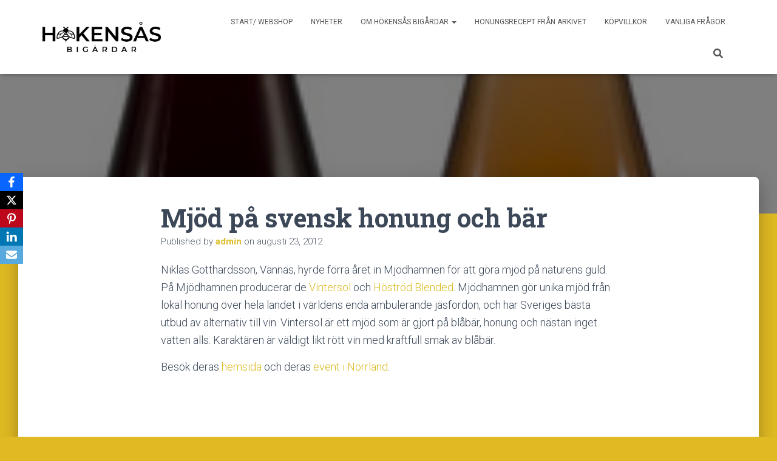

--- FILE ---
content_type: text/html; charset=UTF-8
request_url: https://hokensasbigardar.se/2012/08/23/mjod-pa-svensk-honung-och-bar/
body_size: 17519
content:
<!DOCTYPE html>
<html lang="sv-SE">

<head>
	<meta charset='UTF-8'>
	<meta name="viewport" content="width=device-width, initial-scale=1">
	<link rel="profile" href="https://gmpg.org/xfn/11">
		<meta name='robots' content='index, follow, max-image-preview:large, max-snippet:-1, max-video-preview:-1' />
	<style>img:is([sizes="auto" i], [sizes^="auto," i]) { contain-intrinsic-size: 3000px 1500px }</style>
	
	<!-- This site is optimized with the Yoast SEO plugin v25.8 - https://yoast.com/wordpress/plugins/seo/ -->
	<title>Mjöd på svensk honung och bär - Hökensås Bigårdar</title>
	<link rel="canonical" href="https://hokensasbigardar.se/2012/08/23/mjod-pa-svensk-honung-och-bar/" />
	<meta property="og:locale" content="sv_SE" />
	<meta property="og:type" content="article" />
	<meta property="og:title" content="Mjöd på svensk honung och bär - Hökensås Bigårdar" />
	<meta property="og:description" content="Niklas Gotthardsson, Vännäs, hyrde förra året in Mjödhamnen för att göra mjöd på naturens guld. På Mjödhamnen producerar de Vintersol och Höströd Blended. Mjödhamnen gör unika mjöd från lokal honung över hela landet i världens Läs mer" />
	<meta property="og:url" content="https://hokensasbigardar.se/2012/08/23/mjod-pa-svensk-honung-och-bar/" />
	<meta property="og:site_name" content="Hökensås Bigårdar" />
	<meta property="article:published_time" content="2012-08-23T09:30:50+00:00" />
	<meta property="og:image" content="https://hokensasbigardar.se/wp-content/uploads/vinthosrodl.jpg" />
	<meta property="og:image:width" content="210" />
	<meta property="og:image:height" content="341" />
	<meta property="og:image:type" content="image/jpeg" />
	<meta name="author" content="admin" />
	<meta name="twitter:card" content="summary_large_image" />
	<meta name="twitter:label1" content="Skriven av" />
	<meta name="twitter:data1" content="admin" />
	<meta name="twitter:label2" content="Beräknad lästid" />
	<meta name="twitter:data2" content="1 minut" />
	<script type="application/ld+json" class="yoast-schema-graph">{"@context":"https://schema.org","@graph":[{"@type":"Article","@id":"https://hokensasbigardar.se/2012/08/23/mjod-pa-svensk-honung-och-bar/#article","isPartOf":{"@id":"https://hokensasbigardar.se/2012/08/23/mjod-pa-svensk-honung-och-bar/"},"author":{"name":"admin","@id":"https://hokensasbigardar.se/#/schema/person/680f0163dd60657c16fd767c7b3ff7f2"},"headline":"Mjöd på svensk honung och bär","datePublished":"2012-08-23T09:30:50+00:00","mainEntityOfPage":{"@id":"https://hokensasbigardar.se/2012/08/23/mjod-pa-svensk-honung-och-bar/"},"wordCount":118,"publisher":{"@id":"https://hokensasbigardar.se/#organization"},"image":{"@id":"https://hokensasbigardar.se/2012/08/23/mjod-pa-svensk-honung-och-bar/#primaryimage"},"thumbnailUrl":"https://hokensasbigardar.se/wp-content/uploads/vinthosrodl.jpg","keywords":["biodlare","Blogg om honung","dryck","mjödhamnen","mjödtillverkning"],"articleSection":["Honung"],"inLanguage":"sv-SE"},{"@type":"WebPage","@id":"https://hokensasbigardar.se/2012/08/23/mjod-pa-svensk-honung-och-bar/","url":"https://hokensasbigardar.se/2012/08/23/mjod-pa-svensk-honung-och-bar/","name":"Mjöd på svensk honung och bär - Hökensås Bigårdar","isPartOf":{"@id":"https://hokensasbigardar.se/#website"},"primaryImageOfPage":{"@id":"https://hokensasbigardar.se/2012/08/23/mjod-pa-svensk-honung-och-bar/#primaryimage"},"image":{"@id":"https://hokensasbigardar.se/2012/08/23/mjod-pa-svensk-honung-och-bar/#primaryimage"},"thumbnailUrl":"https://hokensasbigardar.se/wp-content/uploads/vinthosrodl.jpg","datePublished":"2012-08-23T09:30:50+00:00","breadcrumb":{"@id":"https://hokensasbigardar.se/2012/08/23/mjod-pa-svensk-honung-och-bar/#breadcrumb"},"inLanguage":"sv-SE","potentialAction":[{"@type":"ReadAction","target":["https://hokensasbigardar.se/2012/08/23/mjod-pa-svensk-honung-och-bar/"]}]},{"@type":"ImageObject","inLanguage":"sv-SE","@id":"https://hokensasbigardar.se/2012/08/23/mjod-pa-svensk-honung-och-bar/#primaryimage","url":"https://hokensasbigardar.se/wp-content/uploads/vinthosrodl.jpg","contentUrl":"https://hokensasbigardar.se/wp-content/uploads/vinthosrodl.jpg","width":210,"height":341},{"@type":"BreadcrumbList","@id":"https://hokensasbigardar.se/2012/08/23/mjod-pa-svensk-honung-och-bar/#breadcrumb","itemListElement":[{"@type":"ListItem","position":1,"name":"Hem","item":"https://hokensasbigardar.se/"},{"@type":"ListItem","position":2,"name":"Nyheter","item":"https://hokensasbigardar.se/nyheter/"},{"@type":"ListItem","position":3,"name":"Mjöd på svensk honung och bär"}]},{"@type":"WebSite","@id":"https://hokensasbigardar.se/#website","url":"https://hokensasbigardar.se/","name":"Hökensås Bigårdar","description":"Köp svensk honung","publisher":{"@id":"https://hokensasbigardar.se/#organization"},"potentialAction":[{"@type":"SearchAction","target":{"@type":"EntryPoint","urlTemplate":"https://hokensasbigardar.se/?s={search_term_string}"},"query-input":{"@type":"PropertyValueSpecification","valueRequired":true,"valueName":"search_term_string"}}],"inLanguage":"sv-SE"},{"@type":"Organization","@id":"https://hokensasbigardar.se/#organization","name":"Hökensås Bigårdar","url":"https://hokensasbigardar.se/","logo":{"@type":"ImageObject","inLanguage":"sv-SE","@id":"https://hokensasbigardar.se/#/schema/logo/image/","url":"https://hokensasbigardar.se/wp-content/uploads/cropped-lindafors.png","contentUrl":"https://hokensasbigardar.se/wp-content/uploads/cropped-lindafors.png","width":2235,"height":572,"caption":"Hökensås Bigårdar"},"image":{"@id":"https://hokensasbigardar.se/#/schema/logo/image/"}},{"@type":"Person","@id":"https://hokensasbigardar.se/#/schema/person/680f0163dd60657c16fd767c7b3ff7f2","name":"admin","description":"Hökesås Bigårdar är ett lokalt företag som producerar honung från Tidaholms kommun.","sameAs":["https://www.hokensasbigardar.se"],"url":"https://hokensasbigardar.se/author/admin/"}]}</script>
	<!-- / Yoast SEO plugin. -->


<link rel='dns-prefetch' href='//www.googletagmanager.com' />
<link rel='dns-prefetch' href='//fonts.googleapis.com' />
<link rel="alternate" type="application/rss+xml" title="Hökensås Bigårdar &raquo; Webbflöde" href="https://hokensasbigardar.se/feed/" />
<link rel="alternate" type="application/rss+xml" title="Hökensås Bigårdar &raquo; Kommentarsflöde" href="https://hokensasbigardar.se/comments/feed/" />
<script type="text/javascript">
/* <![CDATA[ */
window._wpemojiSettings = {"baseUrl":"https:\/\/s.w.org\/images\/core\/emoji\/16.0.1\/72x72\/","ext":".png","svgUrl":"https:\/\/s.w.org\/images\/core\/emoji\/16.0.1\/svg\/","svgExt":".svg","source":{"concatemoji":"https:\/\/hokensasbigardar.se\/wp-includes\/js\/wp-emoji-release.min.js?ver=6.8.3"}};
/*! This file is auto-generated */
!function(s,n){var o,i,e;function c(e){try{var t={supportTests:e,timestamp:(new Date).valueOf()};sessionStorage.setItem(o,JSON.stringify(t))}catch(e){}}function p(e,t,n){e.clearRect(0,0,e.canvas.width,e.canvas.height),e.fillText(t,0,0);var t=new Uint32Array(e.getImageData(0,0,e.canvas.width,e.canvas.height).data),a=(e.clearRect(0,0,e.canvas.width,e.canvas.height),e.fillText(n,0,0),new Uint32Array(e.getImageData(0,0,e.canvas.width,e.canvas.height).data));return t.every(function(e,t){return e===a[t]})}function u(e,t){e.clearRect(0,0,e.canvas.width,e.canvas.height),e.fillText(t,0,0);for(var n=e.getImageData(16,16,1,1),a=0;a<n.data.length;a++)if(0!==n.data[a])return!1;return!0}function f(e,t,n,a){switch(t){case"flag":return n(e,"\ud83c\udff3\ufe0f\u200d\u26a7\ufe0f","\ud83c\udff3\ufe0f\u200b\u26a7\ufe0f")?!1:!n(e,"\ud83c\udde8\ud83c\uddf6","\ud83c\udde8\u200b\ud83c\uddf6")&&!n(e,"\ud83c\udff4\udb40\udc67\udb40\udc62\udb40\udc65\udb40\udc6e\udb40\udc67\udb40\udc7f","\ud83c\udff4\u200b\udb40\udc67\u200b\udb40\udc62\u200b\udb40\udc65\u200b\udb40\udc6e\u200b\udb40\udc67\u200b\udb40\udc7f");case"emoji":return!a(e,"\ud83e\udedf")}return!1}function g(e,t,n,a){var r="undefined"!=typeof WorkerGlobalScope&&self instanceof WorkerGlobalScope?new OffscreenCanvas(300,150):s.createElement("canvas"),o=r.getContext("2d",{willReadFrequently:!0}),i=(o.textBaseline="top",o.font="600 32px Arial",{});return e.forEach(function(e){i[e]=t(o,e,n,a)}),i}function t(e){var t=s.createElement("script");t.src=e,t.defer=!0,s.head.appendChild(t)}"undefined"!=typeof Promise&&(o="wpEmojiSettingsSupports",i=["flag","emoji"],n.supports={everything:!0,everythingExceptFlag:!0},e=new Promise(function(e){s.addEventListener("DOMContentLoaded",e,{once:!0})}),new Promise(function(t){var n=function(){try{var e=JSON.parse(sessionStorage.getItem(o));if("object"==typeof e&&"number"==typeof e.timestamp&&(new Date).valueOf()<e.timestamp+604800&&"object"==typeof e.supportTests)return e.supportTests}catch(e){}return null}();if(!n){if("undefined"!=typeof Worker&&"undefined"!=typeof OffscreenCanvas&&"undefined"!=typeof URL&&URL.createObjectURL&&"undefined"!=typeof Blob)try{var e="postMessage("+g.toString()+"("+[JSON.stringify(i),f.toString(),p.toString(),u.toString()].join(",")+"));",a=new Blob([e],{type:"text/javascript"}),r=new Worker(URL.createObjectURL(a),{name:"wpTestEmojiSupports"});return void(r.onmessage=function(e){c(n=e.data),r.terminate(),t(n)})}catch(e){}c(n=g(i,f,p,u))}t(n)}).then(function(e){for(var t in e)n.supports[t]=e[t],n.supports.everything=n.supports.everything&&n.supports[t],"flag"!==t&&(n.supports.everythingExceptFlag=n.supports.everythingExceptFlag&&n.supports[t]);n.supports.everythingExceptFlag=n.supports.everythingExceptFlag&&!n.supports.flag,n.DOMReady=!1,n.readyCallback=function(){n.DOMReady=!0}}).then(function(){return e}).then(function(){var e;n.supports.everything||(n.readyCallback(),(e=n.source||{}).concatemoji?t(e.concatemoji):e.wpemoji&&e.twemoji&&(t(e.twemoji),t(e.wpemoji)))}))}((window,document),window._wpemojiSettings);
/* ]]> */
</script>
<style id='wp-emoji-styles-inline-css' type='text/css'>

	img.wp-smiley, img.emoji {
		display: inline !important;
		border: none !important;
		box-shadow: none !important;
		height: 1em !important;
		width: 1em !important;
		margin: 0 0.07em !important;
		vertical-align: -0.1em !important;
		background: none !important;
		padding: 0 !important;
	}
</style>
<link rel='stylesheet' id='wp-block-library-css' href='https://hokensasbigardar.se/wp-includes/css/dist/block-library/style.min.css?ver=6.8.3' type='text/css' media='all' />
<style id='classic-theme-styles-inline-css' type='text/css'>
/*! This file is auto-generated */
.wp-block-button__link{color:#fff;background-color:#32373c;border-radius:9999px;box-shadow:none;text-decoration:none;padding:calc(.667em + 2px) calc(1.333em + 2px);font-size:1.125em}.wp-block-file__button{background:#32373c;color:#fff;text-decoration:none}
</style>
<style id='global-styles-inline-css' type='text/css'>
:root{--wp--preset--aspect-ratio--square: 1;--wp--preset--aspect-ratio--4-3: 4/3;--wp--preset--aspect-ratio--3-4: 3/4;--wp--preset--aspect-ratio--3-2: 3/2;--wp--preset--aspect-ratio--2-3: 2/3;--wp--preset--aspect-ratio--16-9: 16/9;--wp--preset--aspect-ratio--9-16: 9/16;--wp--preset--color--black: #000000;--wp--preset--color--cyan-bluish-gray: #abb8c3;--wp--preset--color--white: #ffffff;--wp--preset--color--pale-pink: #f78da7;--wp--preset--color--vivid-red: #cf2e2e;--wp--preset--color--luminous-vivid-orange: #ff6900;--wp--preset--color--luminous-vivid-amber: #fcb900;--wp--preset--color--light-green-cyan: #7bdcb5;--wp--preset--color--vivid-green-cyan: #00d084;--wp--preset--color--pale-cyan-blue: #8ed1fc;--wp--preset--color--vivid-cyan-blue: #0693e3;--wp--preset--color--vivid-purple: #9b51e0;--wp--preset--color--accent: #dbb81c;--wp--preset--color--background-color: #e0ba23;--wp--preset--color--header-gradient: #ededaf;--wp--preset--gradient--vivid-cyan-blue-to-vivid-purple: linear-gradient(135deg,rgba(6,147,227,1) 0%,rgb(155,81,224) 100%);--wp--preset--gradient--light-green-cyan-to-vivid-green-cyan: linear-gradient(135deg,rgb(122,220,180) 0%,rgb(0,208,130) 100%);--wp--preset--gradient--luminous-vivid-amber-to-luminous-vivid-orange: linear-gradient(135deg,rgba(252,185,0,1) 0%,rgba(255,105,0,1) 100%);--wp--preset--gradient--luminous-vivid-orange-to-vivid-red: linear-gradient(135deg,rgba(255,105,0,1) 0%,rgb(207,46,46) 100%);--wp--preset--gradient--very-light-gray-to-cyan-bluish-gray: linear-gradient(135deg,rgb(238,238,238) 0%,rgb(169,184,195) 100%);--wp--preset--gradient--cool-to-warm-spectrum: linear-gradient(135deg,rgb(74,234,220) 0%,rgb(151,120,209) 20%,rgb(207,42,186) 40%,rgb(238,44,130) 60%,rgb(251,105,98) 80%,rgb(254,248,76) 100%);--wp--preset--gradient--blush-light-purple: linear-gradient(135deg,rgb(255,206,236) 0%,rgb(152,150,240) 100%);--wp--preset--gradient--blush-bordeaux: linear-gradient(135deg,rgb(254,205,165) 0%,rgb(254,45,45) 50%,rgb(107,0,62) 100%);--wp--preset--gradient--luminous-dusk: linear-gradient(135deg,rgb(255,203,112) 0%,rgb(199,81,192) 50%,rgb(65,88,208) 100%);--wp--preset--gradient--pale-ocean: linear-gradient(135deg,rgb(255,245,203) 0%,rgb(182,227,212) 50%,rgb(51,167,181) 100%);--wp--preset--gradient--electric-grass: linear-gradient(135deg,rgb(202,248,128) 0%,rgb(113,206,126) 100%);--wp--preset--gradient--midnight: linear-gradient(135deg,rgb(2,3,129) 0%,rgb(40,116,252) 100%);--wp--preset--font-size--small: 13px;--wp--preset--font-size--medium: 20px;--wp--preset--font-size--large: 36px;--wp--preset--font-size--x-large: 42px;--wp--preset--spacing--20: 0.44rem;--wp--preset--spacing--30: 0.67rem;--wp--preset--spacing--40: 1rem;--wp--preset--spacing--50: 1.5rem;--wp--preset--spacing--60: 2.25rem;--wp--preset--spacing--70: 3.38rem;--wp--preset--spacing--80: 5.06rem;--wp--preset--shadow--natural: 6px 6px 9px rgba(0, 0, 0, 0.2);--wp--preset--shadow--deep: 12px 12px 50px rgba(0, 0, 0, 0.4);--wp--preset--shadow--sharp: 6px 6px 0px rgba(0, 0, 0, 0.2);--wp--preset--shadow--outlined: 6px 6px 0px -3px rgba(255, 255, 255, 1), 6px 6px rgba(0, 0, 0, 1);--wp--preset--shadow--crisp: 6px 6px 0px rgba(0, 0, 0, 1);}:root :where(.is-layout-flow) > :first-child{margin-block-start: 0;}:root :where(.is-layout-flow) > :last-child{margin-block-end: 0;}:root :where(.is-layout-flow) > *{margin-block-start: 24px;margin-block-end: 0;}:root :where(.is-layout-constrained) > :first-child{margin-block-start: 0;}:root :where(.is-layout-constrained) > :last-child{margin-block-end: 0;}:root :where(.is-layout-constrained) > *{margin-block-start: 24px;margin-block-end: 0;}:root :where(.is-layout-flex){gap: 24px;}:root :where(.is-layout-grid){gap: 24px;}body .is-layout-flex{display: flex;}.is-layout-flex{flex-wrap: wrap;align-items: center;}.is-layout-flex > :is(*, div){margin: 0;}body .is-layout-grid{display: grid;}.is-layout-grid > :is(*, div){margin: 0;}.has-black-color{color: var(--wp--preset--color--black) !important;}.has-cyan-bluish-gray-color{color: var(--wp--preset--color--cyan-bluish-gray) !important;}.has-white-color{color: var(--wp--preset--color--white) !important;}.has-pale-pink-color{color: var(--wp--preset--color--pale-pink) !important;}.has-vivid-red-color{color: var(--wp--preset--color--vivid-red) !important;}.has-luminous-vivid-orange-color{color: var(--wp--preset--color--luminous-vivid-orange) !important;}.has-luminous-vivid-amber-color{color: var(--wp--preset--color--luminous-vivid-amber) !important;}.has-light-green-cyan-color{color: var(--wp--preset--color--light-green-cyan) !important;}.has-vivid-green-cyan-color{color: var(--wp--preset--color--vivid-green-cyan) !important;}.has-pale-cyan-blue-color{color: var(--wp--preset--color--pale-cyan-blue) !important;}.has-vivid-cyan-blue-color{color: var(--wp--preset--color--vivid-cyan-blue) !important;}.has-vivid-purple-color{color: var(--wp--preset--color--vivid-purple) !important;}.has-accent-color{color: var(--wp--preset--color--accent) !important;}.has-background-color-color{color: var(--wp--preset--color--background-color) !important;}.has-header-gradient-color{color: var(--wp--preset--color--header-gradient) !important;}.has-black-background-color{background-color: var(--wp--preset--color--black) !important;}.has-cyan-bluish-gray-background-color{background-color: var(--wp--preset--color--cyan-bluish-gray) !important;}.has-white-background-color{background-color: var(--wp--preset--color--white) !important;}.has-pale-pink-background-color{background-color: var(--wp--preset--color--pale-pink) !important;}.has-vivid-red-background-color{background-color: var(--wp--preset--color--vivid-red) !important;}.has-luminous-vivid-orange-background-color{background-color: var(--wp--preset--color--luminous-vivid-orange) !important;}.has-luminous-vivid-amber-background-color{background-color: var(--wp--preset--color--luminous-vivid-amber) !important;}.has-light-green-cyan-background-color{background-color: var(--wp--preset--color--light-green-cyan) !important;}.has-vivid-green-cyan-background-color{background-color: var(--wp--preset--color--vivid-green-cyan) !important;}.has-pale-cyan-blue-background-color{background-color: var(--wp--preset--color--pale-cyan-blue) !important;}.has-vivid-cyan-blue-background-color{background-color: var(--wp--preset--color--vivid-cyan-blue) !important;}.has-vivid-purple-background-color{background-color: var(--wp--preset--color--vivid-purple) !important;}.has-accent-background-color{background-color: var(--wp--preset--color--accent) !important;}.has-background-color-background-color{background-color: var(--wp--preset--color--background-color) !important;}.has-header-gradient-background-color{background-color: var(--wp--preset--color--header-gradient) !important;}.has-black-border-color{border-color: var(--wp--preset--color--black) !important;}.has-cyan-bluish-gray-border-color{border-color: var(--wp--preset--color--cyan-bluish-gray) !important;}.has-white-border-color{border-color: var(--wp--preset--color--white) !important;}.has-pale-pink-border-color{border-color: var(--wp--preset--color--pale-pink) !important;}.has-vivid-red-border-color{border-color: var(--wp--preset--color--vivid-red) !important;}.has-luminous-vivid-orange-border-color{border-color: var(--wp--preset--color--luminous-vivid-orange) !important;}.has-luminous-vivid-amber-border-color{border-color: var(--wp--preset--color--luminous-vivid-amber) !important;}.has-light-green-cyan-border-color{border-color: var(--wp--preset--color--light-green-cyan) !important;}.has-vivid-green-cyan-border-color{border-color: var(--wp--preset--color--vivid-green-cyan) !important;}.has-pale-cyan-blue-border-color{border-color: var(--wp--preset--color--pale-cyan-blue) !important;}.has-vivid-cyan-blue-border-color{border-color: var(--wp--preset--color--vivid-cyan-blue) !important;}.has-vivid-purple-border-color{border-color: var(--wp--preset--color--vivid-purple) !important;}.has-accent-border-color{border-color: var(--wp--preset--color--accent) !important;}.has-background-color-border-color{border-color: var(--wp--preset--color--background-color) !important;}.has-header-gradient-border-color{border-color: var(--wp--preset--color--header-gradient) !important;}.has-vivid-cyan-blue-to-vivid-purple-gradient-background{background: var(--wp--preset--gradient--vivid-cyan-blue-to-vivid-purple) !important;}.has-light-green-cyan-to-vivid-green-cyan-gradient-background{background: var(--wp--preset--gradient--light-green-cyan-to-vivid-green-cyan) !important;}.has-luminous-vivid-amber-to-luminous-vivid-orange-gradient-background{background: var(--wp--preset--gradient--luminous-vivid-amber-to-luminous-vivid-orange) !important;}.has-luminous-vivid-orange-to-vivid-red-gradient-background{background: var(--wp--preset--gradient--luminous-vivid-orange-to-vivid-red) !important;}.has-very-light-gray-to-cyan-bluish-gray-gradient-background{background: var(--wp--preset--gradient--very-light-gray-to-cyan-bluish-gray) !important;}.has-cool-to-warm-spectrum-gradient-background{background: var(--wp--preset--gradient--cool-to-warm-spectrum) !important;}.has-blush-light-purple-gradient-background{background: var(--wp--preset--gradient--blush-light-purple) !important;}.has-blush-bordeaux-gradient-background{background: var(--wp--preset--gradient--blush-bordeaux) !important;}.has-luminous-dusk-gradient-background{background: var(--wp--preset--gradient--luminous-dusk) !important;}.has-pale-ocean-gradient-background{background: var(--wp--preset--gradient--pale-ocean) !important;}.has-electric-grass-gradient-background{background: var(--wp--preset--gradient--electric-grass) !important;}.has-midnight-gradient-background{background: var(--wp--preset--gradient--midnight) !important;}.has-small-font-size{font-size: var(--wp--preset--font-size--small) !important;}.has-medium-font-size{font-size: var(--wp--preset--font-size--medium) !important;}.has-large-font-size{font-size: var(--wp--preset--font-size--large) !important;}.has-x-large-font-size{font-size: var(--wp--preset--font-size--x-large) !important;}
:root :where(.wp-block-pullquote){font-size: 1.5em;line-height: 1.6;}
</style>
<link rel='stylesheet' id='hestia-clients-bar-css' href='https://hokensasbigardar.se/wp-content/plugins/themeisle-companion/obfx_modules/companion-legacy/assets/css/hestia/clients-bar.css?ver=6.8.3' type='text/css' media='all' />
<link rel='stylesheet' id='obfx-module-pub-css-social-delningsmodul-0-css' href='https://hokensasbigardar.se/wp-content/plugins/themeisle-companion/obfx_modules/social-sharing/css/public.css?ver=3.0.1' type='text/css' media='all' />
<link rel='stylesheet' id='woocommerce-layout-css' href='https://hokensasbigardar.se/wp-content/plugins/woocommerce/assets/css/woocommerce-layout.css?ver=10.1.2' type='text/css' media='all' />
<link rel='stylesheet' id='woocommerce-smallscreen-css' href='https://hokensasbigardar.se/wp-content/plugins/woocommerce/assets/css/woocommerce-smallscreen.css?ver=10.1.2' type='text/css' media='only screen and (max-width: 768px)' />
<link rel='stylesheet' id='woocommerce-general-css' href='https://hokensasbigardar.se/wp-content/plugins/woocommerce/assets/css/woocommerce.css?ver=10.1.2' type='text/css' media='all' />
<style id='woocommerce-inline-inline-css' type='text/css'>
.woocommerce form .form-row .required { visibility: visible; }
</style>
<link rel='stylesheet' id='brands-styles-css' href='https://hokensasbigardar.se/wp-content/plugins/woocommerce/assets/css/brands.css?ver=10.1.2' type='text/css' media='all' />
<link rel='stylesheet' id='bootstrap-css' href='https://hokensasbigardar.se/wp-content/themes/hestia/assets/bootstrap/css/bootstrap.min.css?ver=1.0.2' type='text/css' media='all' />
<link rel='stylesheet' id='hestia-font-sizes-css' href='https://hokensasbigardar.se/wp-content/themes/hestia/assets/css/font-sizes.min.css?ver=3.3.2' type='text/css' media='all' />
<link rel='stylesheet' id='hestia_style-css' href='https://hokensasbigardar.se/wp-content/themes/hestia/style.min.css?ver=3.3.2' type='text/css' media='all' />
<style id='hestia_style-inline-css' type='text/css'>
.hestia-top-bar,.hestia-top-bar .widget.widget_shopping_cart .cart_list{background-color:#363537}.hestia-top-bar .widget .label-floating input[type=search]:-webkit-autofill{-webkit-box-shadow:inset 0 0 0 9999px #363537}.hestia-top-bar,.hestia-top-bar .widget .label-floating input[type=search],.hestia-top-bar .widget.widget_search form.form-group:before,.hestia-top-bar .widget.widget_product_search form.form-group:before,.hestia-top-bar .widget.widget_shopping_cart:before{color:#fff}.hestia-top-bar .widget .label-floating input[type=search]{-webkit-text-fill-color:#fff !important}.hestia-top-bar div.widget.widget_shopping_cart:before,.hestia-top-bar .widget.widget_product_search form.form-group:before,.hestia-top-bar .widget.widget_search form.form-group:before{background-color:#fff}.hestia-top-bar a,.hestia-top-bar .top-bar-nav li a{color:#fff}.hestia-top-bar ul li a[href*="mailto:"]:before,.hestia-top-bar ul li a[href*="tel:"]:before{background-color:#fff}.hestia-top-bar a:hover,.hestia-top-bar .top-bar-nav li a:hover{color:#eee}.hestia-top-bar ul li:hover a[href*="mailto:"]:before,.hestia-top-bar ul li:hover a[href*="tel:"]:before{background-color:#eee}
footer.footer.footer-black{background:#323437}footer.footer.footer-black.footer-big{color:#fff}footer.footer.footer-black a{color:#fff}footer.footer.footer-black hr{border-color:#5e5e5e}.footer-big p,.widget,.widget code,.widget pre{color:#5e5e5e}
:root{--hestia-primary-color:#dbb81c}a,.navbar .dropdown-menu li:hover>a,.navbar .dropdown-menu li:focus>a,.navbar .dropdown-menu li:active>a,.navbar .navbar-nav>li .dropdown-menu li:hover>a,body:not(.home) .navbar-default .navbar-nav>.active:not(.btn)>a,body:not(.home) .navbar-default .navbar-nav>.active:not(.btn)>a:hover,body:not(.home) .navbar-default .navbar-nav>.active:not(.btn)>a:focus,a:hover,.card-blog a.moretag:hover,.card-blog a.more-link:hover,.widget a:hover,.has-text-color.has-accent-color,p.has-text-color a{color:#dbb81c}.svg-text-color{fill:#dbb81c}.pagination span.current,.pagination span.current:focus,.pagination span.current:hover{border-color:#dbb81c}button,button:hover,.woocommerce .track_order button[type="submit"],.woocommerce .track_order button[type="submit"]:hover,div.wpforms-container .wpforms-form button[type=submit].wpforms-submit,div.wpforms-container .wpforms-form button[type=submit].wpforms-submit:hover,input[type="button"],input[type="button"]:hover,input[type="submit"],input[type="submit"]:hover,input#searchsubmit,.pagination span.current,.pagination span.current:focus,.pagination span.current:hover,.btn.btn-primary,.btn.btn-primary:link,.btn.btn-primary:hover,.btn.btn-primary:focus,.btn.btn-primary:active,.btn.btn-primary.active,.btn.btn-primary.active:focus,.btn.btn-primary.active:hover,.btn.btn-primary:active:hover,.btn.btn-primary:active:focus,.btn.btn-primary:active:hover,.hestia-sidebar-open.btn.btn-rose,.hestia-sidebar-close.btn.btn-rose,.hestia-sidebar-open.btn.btn-rose:hover,.hestia-sidebar-close.btn.btn-rose:hover,.hestia-sidebar-open.btn.btn-rose:focus,.hestia-sidebar-close.btn.btn-rose:focus,.label.label-primary,.hestia-work .portfolio-item:nth-child(6n+1) .label,.nav-cart .nav-cart-content .widget .buttons .button,.has-accent-background-color[class*="has-background"]{background-color:#dbb81c}@media(max-width:768px){.navbar-default .navbar-nav>li>a:hover,.navbar-default .navbar-nav>li>a:focus,.navbar .navbar-nav .dropdown .dropdown-menu li a:hover,.navbar .navbar-nav .dropdown .dropdown-menu li a:focus,.navbar button.navbar-toggle:hover,.navbar .navbar-nav li:hover>a i{color:#dbb81c}}body:not(.woocommerce-page) button:not([class^="fl-"]):not(.hestia-scroll-to-top):not(.navbar-toggle):not(.close),body:not(.woocommerce-page) .button:not([class^="fl-"]):not(hestia-scroll-to-top):not(.navbar-toggle):not(.add_to_cart_button):not(.product_type_grouped):not(.product_type_external),div.wpforms-container .wpforms-form button[type=submit].wpforms-submit,input[type="submit"],input[type="button"],.btn.btn-primary,.widget_product_search button[type="submit"],.hestia-sidebar-open.btn.btn-rose,.hestia-sidebar-close.btn.btn-rose,.everest-forms button[type=submit].everest-forms-submit-button{-webkit-box-shadow:0 2px 2px 0 rgba(219,184,28,0.14),0 3px 1px -2px rgba(219,184,28,0.2),0 1px 5px 0 rgba(219,184,28,0.12);box-shadow:0 2px 2px 0 rgba(219,184,28,0.14),0 3px 1px -2px rgba(219,184,28,0.2),0 1px 5px 0 rgba(219,184,28,0.12)}.card .header-primary,.card .content-primary,.everest-forms button[type=submit].everest-forms-submit-button{background:#dbb81c}body:not(.woocommerce-page) .button:not([class^="fl-"]):not(.hestia-scroll-to-top):not(.navbar-toggle):not(.add_to_cart_button):hover,body:not(.woocommerce-page) button:not([class^="fl-"]):not(.hestia-scroll-to-top):not(.navbar-toggle):not(.close):hover,div.wpforms-container .wpforms-form button[type=submit].wpforms-submit:hover,input[type="submit"]:hover,input[type="button"]:hover,input#searchsubmit:hover,.widget_product_search button[type="submit"]:hover,.pagination span.current,.btn.btn-primary:hover,.btn.btn-primary:focus,.btn.btn-primary:active,.btn.btn-primary.active,.btn.btn-primary:active:focus,.btn.btn-primary:active:hover,.hestia-sidebar-open.btn.btn-rose:hover,.hestia-sidebar-close.btn.btn-rose:hover,.pagination span.current:hover,.everest-forms button[type=submit].everest-forms-submit-button:hover,.everest-forms button[type=submit].everest-forms-submit-button:focus,.everest-forms button[type=submit].everest-forms-submit-button:active{-webkit-box-shadow:0 14px 26px -12px rgba(219,184,28,0.42),0 4px 23px 0 rgba(0,0,0,0.12),0 8px 10px -5px rgba(219,184,28,0.2);box-shadow:0 14px 26px -12px rgba(219,184,28,0.42),0 4px 23px 0 rgba(0,0,0,0.12),0 8px 10px -5px rgba(219,184,28,0.2);color:#fff}.form-group.is-focused .form-control{background-image:-webkit-gradient(linear,left top,left bottom,from(#dbb81c),to(#dbb81c)),-webkit-gradient(linear,left top,left bottom,from(#d2d2d2),to(#d2d2d2));background-image:-webkit-linear-gradient(linear,left top,left bottom,from(#dbb81c),to(#dbb81c)),-webkit-linear-gradient(linear,left top,left bottom,from(#d2d2d2),to(#d2d2d2));background-image:linear-gradient(linear,left top,left bottom,from(#dbb81c),to(#dbb81c)),linear-gradient(linear,left top,left bottom,from(#d2d2d2),to(#d2d2d2))}.navbar:not(.navbar-transparent) li:not(.btn):hover>a,.navbar li.on-section:not(.btn)>a,.navbar.full-screen-menu.navbar-transparent li:not(.btn):hover>a,.navbar.full-screen-menu .navbar-toggle:hover,.navbar:not(.navbar-transparent) .nav-cart:hover,.navbar:not(.navbar-transparent) .hestia-toggle-search:hover{color:#dbb81c}.header-filter-gradient{background:linear-gradient(45deg,rgba(237,237,175,1) 0,rgb(255,255,154) 100%)}.has-text-color.has-header-gradient-color{color:#ededaf}.has-header-gradient-background-color[class*="has-background"]{background-color:#ededaf}.has-text-color.has-background-color-color{color:#e0ba23}.has-background-color-background-color[class*="has-background"]{background-color:#e0ba23}
.btn.btn-primary:not(.colored-button):not(.btn-left):not(.btn-right):not(.btn-just-icon):not(.menu-item),input[type="submit"]:not(.search-submit),body:not(.woocommerce-account) .woocommerce .button.woocommerce-Button,.woocommerce .product button.button,.woocommerce .product button.button.alt,.woocommerce .product #respond input#submit,.woocommerce-cart .blog-post .woocommerce .cart-collaterals .cart_totals .checkout-button,.woocommerce-checkout #payment #place_order,.woocommerce-account.woocommerce-page button.button,.woocommerce .track_order button[type="submit"],.nav-cart .nav-cart-content .widget .buttons .button,.woocommerce a.button.wc-backward,body.woocommerce .wccm-catalog-item a.button,body.woocommerce a.wccm-button.button,form.woocommerce-form-coupon button.button,div.wpforms-container .wpforms-form button[type=submit].wpforms-submit,div.woocommerce a.button.alt,div.woocommerce table.my_account_orders .button,.btn.colored-button,.btn.btn-left,.btn.btn-right,.btn:not(.colored-button):not(.btn-left):not(.btn-right):not(.btn-just-icon):not(.menu-item):not(.hestia-sidebar-open):not(.hestia-sidebar-close){padding-top:15px;padding-bottom:15px;padding-left:33px;padding-right:33px}
:root{--hestia-button-border-radius:3px}.btn.btn-primary:not(.colored-button):not(.btn-left):not(.btn-right):not(.btn-just-icon):not(.menu-item),input[type="submit"]:not(.search-submit),body:not(.woocommerce-account) .woocommerce .button.woocommerce-Button,.woocommerce .product button.button,.woocommerce .product button.button.alt,.woocommerce .product #respond input#submit,.woocommerce-cart .blog-post .woocommerce .cart-collaterals .cart_totals .checkout-button,.woocommerce-checkout #payment #place_order,.woocommerce-account.woocommerce-page button.button,.woocommerce .track_order button[type="submit"],.nav-cart .nav-cart-content .widget .buttons .button,.woocommerce a.button.wc-backward,body.woocommerce .wccm-catalog-item a.button,body.woocommerce a.wccm-button.button,form.woocommerce-form-coupon button.button,div.wpforms-container .wpforms-form button[type=submit].wpforms-submit,div.woocommerce a.button.alt,div.woocommerce table.my_account_orders .button,input[type="submit"].search-submit,.hestia-view-cart-wrapper .added_to_cart.wc-forward,.woocommerce-product-search button,.woocommerce-cart .actions .button,#secondary div[id^=woocommerce_price_filter] .button,.woocommerce div[id^=woocommerce_widget_cart].widget .buttons .button,.searchform input[type=submit],.searchform button,.search-form:not(.media-toolbar-primary) input[type=submit],.search-form:not(.media-toolbar-primary) button,.woocommerce-product-search input[type=submit],.btn.colored-button,.btn.btn-left,.btn.btn-right,.btn:not(.colored-button):not(.btn-left):not(.btn-right):not(.btn-just-icon):not(.menu-item):not(.hestia-sidebar-open):not(.hestia-sidebar-close){border-radius:3px}
@media(min-width:769px){.page-header.header-small .hestia-title,.page-header.header-small .title,h1.hestia-title.title-in-content,.main article.section .has-title-font-size{font-size:42px}}
@media( min-width:480px){}@media( min-width:768px){}.hestia-scroll-to-top{border-radius :50%;background-color:#999}.hestia-scroll-to-top:hover{background-color:#999}.hestia-scroll-to-top:hover svg,.hestia-scroll-to-top:hover p{color:#fff}.hestia-scroll-to-top svg,.hestia-scroll-to-top p{color:#fff}
</style>
<link rel='stylesheet' id='hestia_fonts-css' href='https://fonts.googleapis.com/css?family=Roboto%3A300%2C400%2C500%2C700%7CRoboto+Slab%3A400%2C700&#038;subset=latin%2Clatin-ext&#038;ver=3.3.2' type='text/css' media='all' />
<link rel='stylesheet' id='hestia_woocommerce_style-css' href='https://hokensasbigardar.se/wp-content/themes/hestia/assets/css/woocommerce.min.css?ver=3.3.2' type='text/css' media='all' />
<style id='hestia_woocommerce_style-inline-css' type='text/css'>
.woocommerce-cart .shop_table .actions .coupon .input-text:focus,.woocommerce-checkout #customer_details .input-text:focus,.woocommerce-checkout #customer_details select:focus,.woocommerce-checkout #order_review .input-text:focus,.woocommerce-checkout #order_review select:focus,.woocommerce-checkout .woocommerce-form .input-text:focus,.woocommerce-checkout .woocommerce-form select:focus,.woocommerce div.product form.cart .variations select:focus,.woocommerce .woocommerce-ordering select:focus{background-image:-webkit-gradient(linear,left top,left bottom,from(#dbb81c),to(#dbb81c)),-webkit-gradient(linear,left top,left bottom,from(#d2d2d2),to(#d2d2d2));background-image:-webkit-linear-gradient(linear,left top,left bottom,from(#dbb81c),to(#dbb81c)),-webkit-linear-gradient(linear,left top,left bottom,from(#d2d2d2),to(#d2d2d2));background-image:linear-gradient(linear,left top,left bottom,from(#dbb81c),to(#dbb81c)),linear-gradient(linear,left top,left bottom,from(#d2d2d2),to(#d2d2d2))}.woocommerce div.product .woocommerce-tabs ul.tabs.wc-tabs li.active a{color:#dbb81c}.woocommerce div.product .woocommerce-tabs ul.tabs.wc-tabs li.active a,.woocommerce div.product .woocommerce-tabs ul.tabs.wc-tabs li a:hover{border-color:#dbb81c}.woocommerce div.product form.cart .reset_variations:after{background-color:#dbb81c}.added_to_cart.wc-forward:hover,#add_payment_method .wc-proceed-to-checkout a.checkout-button:hover,#add_payment_method .wc-proceed-to-checkout a.checkout-button,.added_to_cart.wc-forward,.woocommerce nav.woocommerce-pagination ul li span.current,.woocommerce ul.products li.product .onsale,.woocommerce span.onsale,.woocommerce .single-product div.product form.cart .button,.woocommerce #respond input#submit,.woocommerce button.button,.woocommerce input.button,.woocommerce-cart .wc-proceed-to-checkout a.checkout-button,.woocommerce-checkout .wc-proceed-to-checkout a.checkout-button,.woocommerce #respond input#submit.alt,.woocommerce a.button.alt,.woocommerce button.button.alt,.woocommerce input.button.alt,.woocommerce input.button:disabled,.woocommerce input.button:disabled[disabled],.woocommerce a.button.wc-backward,.woocommerce .single-product div.product form.cart .button:hover,.woocommerce #respond input#submit:hover,.woocommerce button.button:hover,.woocommerce input.button:hover,.woocommerce-cart .wc-proceed-to-checkout a.checkout-button:hover,.woocommerce-checkout .wc-proceed-to-checkout a.checkout-button:hover,.woocommerce #respond input#submit.alt:hover,.woocommerce a.button.alt:hover,.woocommerce button.button.alt:hover,.woocommerce input.button.alt:hover,.woocommerce input.button:disabled:hover,.woocommerce input.button:disabled[disabled]:hover,.woocommerce #respond input#submit.alt.disabled,.woocommerce #respond input#submit.alt.disabled:hover,.woocommerce #respond input#submit.alt:disabled,.woocommerce #respond input#submit.alt:disabled:hover,.woocommerce #respond input#submit.alt:disabled[disabled],.woocommerce #respond input#submit.alt:disabled[disabled]:hover,.woocommerce a.button.alt.disabled,.woocommerce a.button.alt.disabled:hover,.woocommerce a.button.alt:disabled,.woocommerce a.button.alt:disabled:hover,.woocommerce a.button.alt:disabled[disabled],.woocommerce a.button.alt:disabled[disabled]:hover,.woocommerce button.button.alt.disabled,.woocommerce button.button.alt.disabled:hover,.woocommerce button.button.alt:disabled,.woocommerce button.button.alt:disabled:hover,.woocommerce button.button.alt:disabled[disabled],.woocommerce button.button.alt:disabled[disabled]:hover,.woocommerce input.button.alt.disabled,.woocommerce input.button.alt.disabled:hover,.woocommerce input.button.alt:disabled,.woocommerce input.button.alt:disabled:hover,.woocommerce input.button.alt:disabled[disabled],.woocommerce input.button.alt:disabled[disabled]:hover,.woocommerce-button,.woocommerce-Button,.woocommerce-button:hover,.woocommerce-Button:hover,#secondary div[id^=woocommerce_price_filter] .price_slider .ui-slider-range,.footer div[id^=woocommerce_price_filter] .price_slider .ui-slider-range,div[id^=woocommerce_product_tag_cloud].widget a,div[id^=woocommerce_widget_cart].widget .buttons .button,div.woocommerce table.my_account_orders .button{background-color:#dbb81c}.added_to_cart.wc-forward,.woocommerce .single-product div.product form.cart .button,.woocommerce #respond input#submit,.woocommerce button.button,.woocommerce input.button,#add_payment_method .wc-proceed-to-checkout a.checkout-button,.woocommerce-cart .wc-proceed-to-checkout a.checkout-button,.woocommerce-checkout .wc-proceed-to-checkout a.checkout-button,.woocommerce #respond input#submit.alt,.woocommerce a.button.alt,.woocommerce button.button.alt,.woocommerce input.button.alt,.woocommerce input.button:disabled,.woocommerce input.button:disabled[disabled],.woocommerce a.button.wc-backward,.woocommerce div[id^=woocommerce_widget_cart].widget .buttons .button,.woocommerce-button,.woocommerce-Button,div.woocommerce table.my_account_orders .button{-webkit-box-shadow:0 2px 2px 0 rgba(219,184,28,0.14),0 3px 1px -2px rgba(219,184,28,0.2),0 1px 5px 0 rgba(219,184,28,0.12);box-shadow:0 2px 2px 0 rgba(219,184,28,0.14),0 3px 1px -2px rgba(219,184,28,0.2),0 1px 5px 0 rgba(219,184,28,0.12)}.woocommerce nav.woocommerce-pagination ul li span.current,.added_to_cart.wc-forward:hover,.woocommerce .single-product div.product form.cart .button:hover,.woocommerce #respond input#submit:hover,.woocommerce button.button:hover,.woocommerce input.button:hover,#add_payment_method .wc-proceed-to-checkout a.checkout-button:hover,.woocommerce-cart .wc-proceed-to-checkout a.checkout-button:hover,.woocommerce-checkout .wc-proceed-to-checkout a.checkout-button:hover,.woocommerce #respond input#submit.alt:hover,.woocommerce a.button.alt:hover,.woocommerce button.button.alt:hover,.woocommerce input.button.alt:hover,.woocommerce input.button:disabled:hover,.woocommerce input.button:disabled[disabled]:hover,.woocommerce a.button.wc-backward:hover,.woocommerce div[id^=woocommerce_widget_cart].widget .buttons .button:hover,.hestia-sidebar-open.btn.btn-rose:hover,.hestia-sidebar-close.btn.btn-rose:hover,.pagination span.current:hover,.woocommerce-button:hover,.woocommerce-Button:hover,div.woocommerce table.my_account_orders .button:hover{-webkit-box-shadow:0 14px 26px -12px rgba(219,184,28,0.42),0 4px 23px 0 rgba(0,0,0,0.12),0 8px 10px -5px rgba(219,184,28,0.2);box-shadow:0 14px 26px -12px rgba(219,184,28,0.42),0 4px 23px 0 rgba(0,0,0,0.12),0 8px 10px -5px rgba(219,184,28,0.2);color:#fff}#secondary div[id^=woocommerce_price_filter] .price_slider .ui-slider-handle,.footer div[id^=woocommerce_price_filter] .price_slider .ui-slider-handle{border-color:#dbb81c}
</style>
<script type="text/javascript" id="woocommerce-google-analytics-integration-gtag-js-after">
/* <![CDATA[ */
/* Google Analytics for WooCommerce (gtag.js) */
					window.dataLayer = window.dataLayer || [];
					function gtag(){dataLayer.push(arguments);}
					// Set up default consent state.
					for ( const mode of [{"analytics_storage":"denied","ad_storage":"denied","ad_user_data":"denied","ad_personalization":"denied","region":["AT","BE","BG","HR","CY","CZ","DK","EE","FI","FR","DE","GR","HU","IS","IE","IT","LV","LI","LT","LU","MT","NL","NO","PL","PT","RO","SK","SI","ES","SE","GB","CH"]}] || [] ) {
						gtag( "consent", "default", { "wait_for_update": 500, ...mode } );
					}
					gtag("js", new Date());
					gtag("set", "developer_id.dOGY3NW", true);
					gtag("config", "AW-1028523898", {"track_404":true,"allow_google_signals":true,"logged_in":false,"linker":{"domains":[],"allow_incoming":false},"custom_map":{"dimension1":"logged_in"}});
/* ]]> */
</script>
<script type="text/javascript" src="https://hokensasbigardar.se/wp-includes/js/jquery/jquery.min.js?ver=3.7.1" id="jquery-core-js"></script>
<script type="text/javascript" src="https://hokensasbigardar.se/wp-includes/js/jquery/jquery-migrate.min.js?ver=3.4.1" id="jquery-migrate-js"></script>
<script type="text/javascript" src="https://hokensasbigardar.se/wp-content/plugins/woocommerce/assets/js/jquery-blockui/jquery.blockUI.min.js?ver=2.7.0-wc.10.1.2" id="jquery-blockui-js" defer="defer" data-wp-strategy="defer"></script>
<script type="text/javascript" id="wc-add-to-cart-js-extra">
/* <![CDATA[ */
var wc_add_to_cart_params = {"ajax_url":"\/wp-admin\/admin-ajax.php","wc_ajax_url":"\/?wc-ajax=%%endpoint%%","i18n_view_cart":"Visa varukorg","cart_url":"https:\/\/hokensasbigardar.se\/varukorg\/","is_cart":"","cart_redirect_after_add":"yes"};
/* ]]> */
</script>
<script type="text/javascript" src="https://hokensasbigardar.se/wp-content/plugins/woocommerce/assets/js/frontend/add-to-cart.min.js?ver=10.1.2" id="wc-add-to-cart-js" defer="defer" data-wp-strategy="defer"></script>
<script type="text/javascript" src="https://hokensasbigardar.se/wp-content/plugins/woocommerce/assets/js/js-cookie/js.cookie.min.js?ver=2.1.4-wc.10.1.2" id="js-cookie-js" defer="defer" data-wp-strategy="defer"></script>
<script type="text/javascript" id="woocommerce-js-extra">
/* <![CDATA[ */
var woocommerce_params = {"ajax_url":"\/wp-admin\/admin-ajax.php","wc_ajax_url":"\/?wc-ajax=%%endpoint%%","i18n_password_show":"Visa l\u00f6senord","i18n_password_hide":"D\u00f6lj l\u00f6senord"};
/* ]]> */
</script>
<script type="text/javascript" src="https://hokensasbigardar.se/wp-content/plugins/woocommerce/assets/js/frontend/woocommerce.min.js?ver=10.1.2" id="woocommerce-js" defer="defer" data-wp-strategy="defer"></script>
<link rel="https://api.w.org/" href="https://hokensasbigardar.se/wp-json/" /><link rel="alternate" title="JSON" type="application/json" href="https://hokensasbigardar.se/wp-json/wp/v2/posts/1453" /><link rel="EditURI" type="application/rsd+xml" title="RSD" href="https://hokensasbigardar.se/xmlrpc.php?rsd" />
<meta name="generator" content="WordPress 6.8.3" />
<meta name="generator" content="WooCommerce 10.1.2" />
<link rel='shortlink' href='https://hokensasbigardar.se/?p=1453' />
<link rel="alternate" title="oEmbed (JSON)" type="application/json+oembed" href="https://hokensasbigardar.se/wp-json/oembed/1.0/embed?url=https%3A%2F%2Fhokensasbigardar.se%2F2012%2F08%2F23%2Fmjod-pa-svensk-honung-och-bar%2F" />
<link rel="alternate" title="oEmbed (XML)" type="text/xml+oembed" href="https://hokensasbigardar.se/wp-json/oembed/1.0/embed?url=https%3A%2F%2Fhokensasbigardar.se%2F2012%2F08%2F23%2Fmjod-pa-svensk-honung-och-bar%2F&#038;format=xml" />
<!-- Ange dina skript här -->	<noscript><style>.woocommerce-product-gallery{ opacity: 1 !important; }</style></noscript>
	<style type="text/css" id="custom-background-css">
body.custom-background { background-color: #e0ba23; }
</style>
	<link rel="icon" href="https://hokensasbigardar.se/wp-content/uploads/cropped-lindafors-01-scaled-2-32x32.jpg" sizes="32x32" />
<link rel="icon" href="https://hokensasbigardar.se/wp-content/uploads/cropped-lindafors-01-scaled-2-192x192.jpg" sizes="192x192" />
<link rel="apple-touch-icon" href="https://hokensasbigardar.se/wp-content/uploads/cropped-lindafors-01-scaled-2-180x180.jpg" />
<meta name="msapplication-TileImage" content="https://hokensasbigardar.se/wp-content/uploads/cropped-lindafors-01-scaled-2-270x270.jpg" />
</head>

<body data-rsssl=1 class="wp-singular post-template-default single single-post postid-1453 single-format-standard custom-background wp-custom-logo wp-theme-hestia theme-hestia woocommerce-no-js blog-post header-layout-no-content">
		<div class="wrapper post-1453 post type-post status-publish format-standard has-post-thumbnail hentry category-honung tag-biodlare tag-honung tag-dryck tag-mjodhamnen tag-mjodtillverkning no-content ">
		<header class="header ">
			<div style="display: none"></div>		<nav class="navbar navbar-default  hestia_left navbar-not-transparent navbar-fixed-top">
						<div class="container">
						<div class="navbar-header">
			<div class="title-logo-wrapper">
				<a class="navbar-brand" href="https://hokensasbigardar.se/"
						title="Hökensås Bigårdar">
					<img  src="https://hokensasbigardar.se/wp-content/uploads/cropped-lindafors.png" alt="Hökensås Bigårdar" width="2235" height="572"></a>
			</div>
								<div class="navbar-toggle-wrapper">
						<button type="button" class="navbar-toggle" data-toggle="collapse" data-target="#main-navigation">
								<span class="icon-bar"></span><span class="icon-bar"></span><span class="icon-bar"></span>				<span class="sr-only">Slå på/av navigering</span>
			</button>
					</div>
				</div>
		<div id="main-navigation" class="collapse navbar-collapse"><ul id="menu-tyopmeny" class="nav navbar-nav"><li id="menu-item-4307" class="menu-item menu-item-type-post_type menu-item-object-page menu-item-home menu-item-4307"><a title="Start/ Webshop" href="https://hokensasbigardar.se/">Start/ Webshop</a></li>
<li id="menu-item-3641" class="menu-item menu-item-type-post_type menu-item-object-page current_page_parent menu-item-3641"><a title="Nyheter" href="https://hokensasbigardar.se/nyheter/">Nyheter</a></li>
<li id="menu-item-4323" class="menu-item menu-item-type-custom menu-item-object-custom menu-item-has-children menu-item-4323 dropdown"><a title="Om Hökensås Bigårdar" href="https://hokensasbigardar.se/honung-fran-vackra-vastgotaslatten-tidaholm/" class="dropdown-toggle">Om Hökensås Bigårdar <span class="caret-wrap"><span class="caret"><svg aria-hidden="true" focusable="false" data-prefix="fas" data-icon="chevron-down" class="svg-inline--fa fa-chevron-down fa-w-14" role="img" xmlns="http://www.w3.org/2000/svg" viewBox="0 0 448 512"><path d="M207.029 381.476L12.686 187.132c-9.373-9.373-9.373-24.569 0-33.941l22.667-22.667c9.357-9.357 24.522-9.375 33.901-.04L224 284.505l154.745-154.021c9.379-9.335 24.544-9.317 33.901.04l22.667 22.667c9.373 9.373 9.373 24.569 0 33.941L240.971 381.476c-9.373 9.372-24.569 9.372-33.942 0z"></path></svg></span></span></a>
<ul role="menu" class="dropdown-menu">
	<li id="menu-item-3203" class="menu-item menu-item-type-post_type menu-item-object-page menu-item-3203"><a title="Närproducerad honung och bedömningar" href="https://hokensasbigardar.se/narproducerad-honung/">Närproducerad honung och bedömningar</a></li>
	<li id="menu-item-3204" class="menu-item menu-item-type-post_type menu-item-object-page menu-item-3204"><a title="Köpa honung direkt från biodlaren" href="https://hokensasbigardar.se/about-2/bestall-honung/">Köpa honung direkt från biodlaren</a></li>
	<li id="menu-item-3208" class="menu-item menu-item-type-post_type menu-item-object-page menu-item-3208"><a title="Färsk honung" href="https://hokensasbigardar.se/farsk-honung/">Färsk honung</a></li>
	<li id="menu-item-3210" class="menu-item menu-item-type-post_type menu-item-object-page menu-item-3210"><a title="Ljunghonung" href="https://hokensasbigardar.se/ljunghonung/">Ljunghonung</a></li>
	<li id="menu-item-3209" class="menu-item menu-item-type-post_type menu-item-object-page menu-item-3209"><a title="Honung på burk" href="https://hokensasbigardar.se/naturell-svensk-honung/">Honung på burk</a></li>
	<li id="menu-item-3211" class="menu-item menu-item-type-post_type menu-item-object-page menu-item-3211"><a title="Flytande Honung" href="https://hokensasbigardar.se/flytande-honung/">Flytande Honung</a></li>
	<li id="menu-item-3212" class="menu-item menu-item-type-post_type menu-item-object-page menu-item-3212"><a title="Mer om honung" href="https://hokensasbigardar.se/allmant-om-honung/">Mer om honung</a></li>
</ul>
</li>
<li id="menu-item-4324" class="menu-item menu-item-type-taxonomy menu-item-object-category menu-item-4324"><a title="Honungsrecept från Arkivet" href="https://hokensasbigardar.se/category/recept/">Honungsrecept från Arkivet</a></li>
<li id="menu-item-1544" class="menu-item menu-item-type-post_type menu-item-object-page menu-item-1544"><a title="Köpvillkor" href="https://hokensasbigardar.se/kopvillkor/">Köpvillkor</a></li>
<li id="menu-item-3196" class="menu-item menu-item-type-post_type menu-item-object-page menu-item-3196"><a title="Vanliga frågor" href="https://hokensasbigardar.se/vanliga-fragor/">Vanliga frågor</a></li>
<li class="hestia-search-in-menu"><div class="hestia-nav-search"><form role="search" method="get" class="search-form" action="https://hokensasbigardar.se/">
				<label>
					<span class="screen-reader-text">Sök efter:</span>
					<input type="search" class="search-field" placeholder="Sök …" value="" name="s" />
				</label>
				<input type="submit" class="search-submit" value="Sök" />
			</form></div><a class="hestia-toggle-search"><svg xmlns="http://www.w3.org/2000/svg" viewBox="0 0 512 512" width="16" height="16"><path d="M505 442.7L405.3 343c-4.5-4.5-10.6-7-17-7H372c27.6-35.3 44-79.7 44-128C416 93.1 322.9 0 208 0S0 93.1 0 208s93.1 208 208 208c48.3 0 92.7-16.4 128-44v16.3c0 6.4 2.5 12.5 7 17l99.7 99.7c9.4 9.4 24.6 9.4 33.9 0l28.3-28.3c9.4-9.4 9.4-24.6.1-34zM208 336c-70.7 0-128-57.2-128-128 0-70.7 57.2-128 128-128 70.7 0 128 57.2 128 128 0 70.7-57.2 128-128 128z"></path></svg></a></li></ul></div>			</div>
					</nav>
				</header>
<div id="primary" class="boxed-layout-header page-header header-small" data-parallax="active" ><div class="header-filter" style="background-image: url(https://hokensasbigardar.se/wp-content/uploads/vinthosrodl.jpg);"></div></div>
<div class="main  main-raised ">
	<div class="blog-post blog-post-wrapper">
		<div class="container">
			<article id="post-1453" class="section section-text">
	<div class="row">
				<div class="col-md-8 single-post-container col-md-offset-2" data-layout="sidebar-right">

			<div class="single-post-wrap entry-content">	<div class="row"><div class="col-md-12"><h1 class="hestia-title title-in-content entry-title">Mjöd på svensk honung och bär</h1><p class="author meta-in-content">Published by <a href="https://hokensasbigardar.se/author/admin/" class="vcard author"><strong class="fn">admin</strong></a> on <time class="entry-date published" datetime="2012-08-23T09:30:50+00:00" content="2012-08-23">augusti 23, 2012</time></p></div></div><p>Niklas Gotthardsson, Vännäs, hyrde förra året in Mjödhamnen för att göra mjöd på naturens guld. På Mjödhamnen producerar de <a href="http://www.mjodhamnen.se/index.php?option=com_mjodhamnen&amp;controller=result&amp;task=productdisplay&amp;product_ID=1053&amp;Itemid=34" target="_blank">Vintersol</a> och <a href="http://www.mjodhamnen.se/index.php?option=com_mjodhamnen&amp;controller=result&amp;task=productdisplay&amp;product_ID=1054&amp;Itemid=34" target="_blank">Höströd Blended</a>. Mjödhamnen gör unika mjöd från lokal honung över hela landet i världens enda ambulerande jäsfordon, och har Sveriges bästa utbud av alternativ till vin. Vintersol är ett mjöd som är gjort på blåbär, honung och nästan inget vatten alls. Karaktären är väldigt likt rött vin med kraftfull smak av blåbär.</p>
<p>Besök deras <a href="http://www.mynewsdesk.com/se/pressroom/mjoedhamnen/pressrelease/view/mjoed-fraan-vaesterbotten-785006" target="_blank">hemsida</a> och deras <a href="http://www.stenbrottet.com/index.asp?page=74" target="_blank">event i Norrland</a>.</p>
<p>&nbsp;</p>
<p>&nbsp;</p>
</div>
		<div class="section section-blog-info">
			<div class="row">
									<div class="col-md-6">
													<div class="entry-categories">Kategorier:								<span class="label label-primary"><a href="https://hokensasbigardar.se/category/honung/">Honung</a></span>							</div>
												<div class="entry-tags">Etiketter: <span class="entry-tag"><a href="https://hokensasbigardar.se/tag/biodlare/" rel="tag">biodlare</a></span><span class="entry-tag"><a href="https://hokensasbigardar.se/tag/honung/" rel="tag">Blogg om honung</a></span><span class="entry-tag"><a href="https://hokensasbigardar.se/tag/dryck/" rel="tag">dryck</a></span><span class="entry-tag"><a href="https://hokensasbigardar.se/tag/mjodhamnen/" rel="tag">mjödhamnen</a></span><span class="entry-tag"><a href="https://hokensasbigardar.se/tag/mjodtillverkning/" rel="tag">mjödtillverkning</a></span></div>					</div>
												</div>
			<hr>
					<div class="card card-profile card-plain">
			<div class="row">
				<div class="col-md-2">
					<div class="card-avatar">
						<a href="https://hokensasbigardar.se/author/admin/"
								title="admin"></a>
					</div>
				</div>
				<div class="col-md-10">
					<h4 class="card-title">admin</h4>
					<p class="description">Hökesås Bigårdar är ett lokalt företag som producerar honung från Tidaholms kommun.</p>
				</div>
			</div>
		</div>
				</div>
		</div>		</div>
</article>

		</div>
	</div>
</div>

			<div class="section related-posts">
				<div class="container">
					<div class="row">
						<div class="col-md-12">
							<h2 class="hestia-title text-center">Relaterade inlägg</h2>
							<div class="row">
																	<div class="col-md-4">
										<div class="card card-blog">
																						<div class="content">
												<span class="category text-info"><a href="https://hokensasbigardar.se/category/honung/" title="Visa alla inlägg i Honung" >Honung</a> </span>
												<h4 class="card-title">
													<a class="blog-item-title-link" href="https://hokensasbigardar.se/2025/09/26/arets-sista-nyskordade-honung-skordas-nu-ingen-ljunghonung-i-ar/" title="Årets sista nyskördade honung skördas nu. Ingen Ljunghonung i år." rel="bookmark">
														Årets sista nyskördade honung skördas nu. Ingen Ljunghonung i år.													</a>
												</h4>
												<p class="card-description">Nu skördas de sista bigårdarna för denna säsong och därmed årets sista honung. Så passa på och beställ nyslungad honung i webbshoppen nu så att ni har av den färska i höst! Vi hade hoppats<a class="moretag" href="https://hokensasbigardar.se/2025/09/26/arets-sista-nyskordade-honung-skordas-nu-ingen-ljunghonung-i-ar/"> Läs mer</a></p>
											</div>
										</div>
									</div>
																	<div class="col-md-4">
										<div class="card card-blog">
																						<div class="content">
												<span class="category text-info"><a href="https://hokensasbigardar.se/category/honung/" title="Visa alla inlägg i Honung" >Honung</a> </span>
												<h4 class="card-title">
													<a class="blog-item-title-link" href="https://hokensasbigardar.se/2025/06/04/nu-finns-arets-forsta-farska-nyskordade-flytande-honung-i-webbshoppen/" title="Nu finns årets första färska nyskördade flytande honung i webbshoppen!" rel="bookmark">
														Nu finns årets första färska nyskördade flytande honung i webbshoppen!													</a>
												</h4>
												<p class="card-description">Juni är här och äntligen har vi börjat skörda säsongens första tidigt insamlade honung! Vi kommer nu konstant skörda honung varje vecka till sista bigården skördas i början på oktober, vilket betyder att ni har<a class="moretag" href="https://hokensasbigardar.se/2025/06/04/nu-finns-arets-forsta-farska-nyskordade-flytande-honung-i-webbshoppen/"> Läs mer</a></p>
											</div>
										</div>
									</div>
																	<div class="col-md-4">
										<div class="card card-blog">
																						<div class="content">
												<span class="category text-info"><a href="https://hokensasbigardar.se/category/honung/" title="Visa alla inlägg i Honung" >Honung</a> </span>
												<h4 class="card-title">
													<a class="blog-item-title-link" href="https://hokensasbigardar.se/2025/05/21/nyhet-bipollen/" title="Nyhet &#8211; Bipollen!" rel="bookmark">
														Nyhet &#8211; Bipollen!													</a>
												</h4>
												<p class="card-description">Nyhet i webbshoppen! Nu har även vi Bipollen till försäljning! Under flera år har jag blivit tillfrågad om vi på Hökensås Bigårdar har pollen att sälja. Svaret har blivit nej, men någon gång i framtiden<a class="moretag" href="https://hokensasbigardar.se/2025/05/21/nyhet-bipollen/"> Läs mer</a></p>
											</div>
										</div>
									</div>
																							</div>
						</div>
					</div>
				</div>
			</div>
							<footer class="footer footer-black footer-big">
						<div class="container">
								
		<div class="content">
			<div class="row">
				<div class="col-md-4"><div id="text-23" class="widget widget_text"><h5>Om oss</h5>			<div class="textwidget"><p>Hökensås Bigårdar är en yrkesbiodling och företaget grundades 2010  i Tidaholm, Västra Götaland.  Vi är specialister på äkta honung och kan erbjuda våra kunder svensk honung av bästa kvalitet. Biodlare Marcus Schoultz har mer än 20 års erfarenhet inom yrket. Bigården består idag av ca 200 &#8211; 300 bisamhällen och bigårdarna finns omkring Tidaholm, Falköping, Skövde och Hjo.  Många av bigårdarna är belägna på natursköna <a href="https://www.vastsverige.com/tidaholm/hokensas/" target="_blank" rel="noopener">Hökensås</a>, en rullstensås som sträcker sig över flera kommuner. Hökensås är känt för sin fina natur och om sensommaren/hösten vanligtvis gott om ljung och därför kan vi också vissa år efter gynnsamma väderförhållanden erbjuda exklusiv <a href="https://hokensasbigardar.se/ljunghonung/" target="_blank" rel="noopener">Ljunghonung</a>.</p>
</div>
		</div></div><div class="col-md-4"><div id="block-4" class="widget widget_block">
<h4 class="wp-block-heading">Betalsätt</h4>
</div><div id="block-6" class="widget widget_block widget_text">
<p>Våra betalsätt är Swish, bankgiro och Klarna.<br><strong>Swish: 123 176 37 88</strong><br><strong>Bankgiro: <a href="tel:654-5933">654-5933</a></strong></p>
</div><div id="block-11" class="widget widget_block">
<h4 class="wp-block-heading">Kontakt</h4>
</div><div id="block-12" class="widget widget_block widget_text">
<p><strong>HÖKENSÅS BIGÅRDAR</strong><br>Biodlare Marcus Schoultz<br>tidaholmshonung @ gmail.com</p>
</div></div><div class="col-md-4"><div id="block-14" class="widget widget_block">
<h4 class="wp-block-heading">Partners</h4>
</div><div id="block-17" class="widget widget_block widget_text">
<p>Vi samarbetar med <a href="http://www.bivaxsalva.se">Bivaxsalva.se</a></p>
</div></div>			</div>
		</div>
		<hr/>
										<div class="hestia-bottom-footer-content"><ul id="menu-tyopmeny-1" class="footer-menu pull-left"><li class="menu-item menu-item-type-post_type menu-item-object-page menu-item-home menu-item-4307"><a href="https://hokensasbigardar.se/">Start/ Webshop</a></li>
<li class="menu-item menu-item-type-post_type menu-item-object-page current_page_parent menu-item-3641"><a href="https://hokensasbigardar.se/nyheter/">Nyheter</a></li>
<li class="menu-item menu-item-type-custom menu-item-object-custom menu-item-4323"><a href="https://hokensasbigardar.se/honung-fran-vackra-vastgotaslatten-tidaholm/">Om Hökensås Bigårdar</a></li>
<li class="menu-item menu-item-type-taxonomy menu-item-object-category menu-item-4324"><a href="https://hokensasbigardar.se/category/recept/">Honungsrecept från Arkivet</a></li>
<li class="menu-item menu-item-type-post_type menu-item-object-page menu-item-1544"><a href="https://hokensasbigardar.se/kopvillkor/">Köpvillkor</a></li>
<li class="menu-item menu-item-type-post_type menu-item-object-page menu-item-3196"><a href="https://hokensasbigardar.se/vanliga-fragor/">Vanliga frågor</a></li>
</ul><div class="copyright pull-right">Hestia | Utvecklat av <a href="https://themeisle.com" rel="nofollow">ThemeIsle</a></div></div>			</div>
					</footer>
			</div>
<script type="speculationrules">
{"prefetch":[{"source":"document","where":{"and":[{"href_matches":"\/*"},{"not":{"href_matches":["\/wp-*.php","\/wp-admin\/*","\/wp-content\/uploads\/*","\/wp-content\/*","\/wp-content\/plugins\/*","\/wp-content\/themes\/hestia\/*","\/*\\?(.+)"]}},{"not":{"selector_matches":"a[rel~=\"nofollow\"]"}},{"not":{"selector_matches":".no-prefetch, .no-prefetch a"}}]},"eagerness":"conservative"}]}
</script>
	<ul class="obfx-sharing
	obfx-sharing-left obfx-sharing-bottom	">
					<li class="">
				<a class="facebook"
					aria-label="Facebook"
										href="https://www.facebook.com/sharer.php?u=https://hokensasbigardar.se/2012/08/23/mjod-pa-svensk-honung-och-bar/">

					<svg viewBox="38.658 12.828 207.085 207.085"><path d="m158.232 219.912v-94.461h31.707l4.747-36.813h-36.454v-23.504c0-10.658 2.96-17.922 18.245-17.922l19.494-.009v-32.925c-3.373-.447-14.944-1.449-28.406-1.449-28.106 0-47.348 17.155-47.348 48.661v27.149h-31.789v36.813h31.788v94.461z" /></svg>				</a>
			</li>
					<li class="">
				<a class="twitter"
					aria-label="X"
										href="https://twitter.com/intent/tweet?url=https://hokensasbigardar.se/2012/08/23/mjod-pa-svensk-honung-och-bar/&#038;text=Mjöd%20på%20svensk%20honung%20och%20bär&#038;hashtags=Honung">

					<svg viewBox="0 0 512 512"><path d="m389.2 48h70.6l-154.2 176.2 181.4 239.8h-142l-111.3-145.4-127.2 145.4h-70.7l164.9-188.5-173.9-227.5h145.6l100.5 132.9zm-24.8 373.8h39.1l-252.4-333.8h-42z" /></svg>				</a>
			</li>
					<li class="">
				<a class="pinterest"
					aria-label="Pinterest"
										href="https://pinterest.com/pin/create/bookmarklet/?media=https://hokensasbigardar.se/wp-content/uploads/vinthosrodl.jpg&#038;url=https://hokensasbigardar.se/2012/08/23/mjod-pa-svensk-honung-och-bar/&#038;description=Mjöd%20på%20svensk%20honung%20och%20bär">

					<svg viewBox="0 0 32 39"><path d="m13.5195 26.7933c.7777 1.4883 3.057 2.7486 5.4771 2.7486 7.2067 0 12.3956-6.6302 12.3956-14.8626 0-7.89046-6.4425-13.79661-14.7285-13.79661-10.31063 0-15.781025 6.91844-15.781025 14.46031 0 3.5062 1.863685 7.8637 4.846925 9.2514.45587.2146.69721.1207.79777-.3151.08044-.3352.48268-1.9508.66369-2.7083.06703-.2414.0067-.5028-.1676-.6838-.98548-1.2-1.77654-3.3989-1.77654-5.4503 0-5.2693 3.98883-10.37097 10.78658-10.37097 5.8726 0 9.9821 3.99553 9.9821 9.72067 0 6.4626-3.2648 10.9408-7.515 10.9408-2.3464 0-4.1028-1.9374-3.5397-4.3173.6771-2.8425 1.9776-5.9062 1.9776-7.9576 0-1.8368-.9854-3.3653-3.0234-3.3653-2.4 0-4.32405 2.4804-4.32405 5.7988 0 2.1185.71735 3.5464.71735 3.5464s-2.36651 10.009-2.80226 11.8726c-.49609 2.1453-.26816 5.2224-.05363 7.0995.48938.1877.97206.3754 1.47486.5296.97206-1.562 2.54083-4.3106 3.09723-6.4693.2949-1.1061 1.4949-5.6715 1.4949-5.6715z" /></svg>				</a>
			</li>
					<li class="">
				<a class="linkedin"
					aria-label="LinkedIn"
										href="https://www.linkedin.com/shareArticle?url=https://hokensasbigardar.se/2012/08/23/mjod-pa-svensk-honung-och-bar/&#038;title=Mjöd%20på%20svensk%20honung%20och%20bär">

					<svg viewBox="0 0 27 26"><path d="m26.325 25.325c-1.575-.0375-3.1125-.0375-4.6875 0-.3375 0-.4125-.075-.4125-.4125 0-2.775 0-5.5875 0-8.3625 0-.6375-.0375-1.275-.225-1.875-.5625-1.95-2.8125-2.6625-4.425-1.35-.8625.675-1.2 1.6125-1.2 2.7375v7.875c0 .3375-.0375.675 0 1.05.0375.3-.1125.375-.375.3375-1.6125 0-3.1875 0-4.8 0-.29999 0-.37499-.075-.37499-.375.0375-2.3625.0375-4.725.0375-7.125 0-2.925 0-5.85-.0375-8.73748 0-.3375.075-.4125.37499-.4125h4.8c.3 0 .375.075.375.375v1.91248c.1125-.1125.15-.15.1875-.1875 1.4625-2.13748 3.525-2.73748 5.9625-2.36248 2.8125.45 4.6125 2.39998 5.0625 5.39998.1125.7125.15 1.425.15 2.1375v8.9625c0 .3-.075.4125-.4125.4125z" /><path d="m6.825 17v7.875c0 .3375-.075.45-.4125.45-1.575-.0375-3.15 0-4.725 0-.3 0-.375-.075-.375-.375 0-5.2875 0-10.6125 0-15.89995 0-.2625.075-.375.375-.375h4.8375c.3375 0 .375.1125.375.4125-.075 2.62495-.075 5.24995-.075 7.91245z" /><path d="m7.08751 4.32502c-.375 1.5-1.9125 2.3625-3.675 2.0625-1.875-.3-2.925003-2.1375-2.25-3.9375.45-1.125 1.5375-1.8 2.925-1.7625 2.1-.0375 3.4875 1.65 3 3.6375z" /></svg>				</a>
			</li>
					<li class="">
				<a class="mail"
					aria-label="Email"
										href="mailto:?&#038;subject=Mjöd%20på%20svensk%20honung%20och%20bär&#038;body=https://hokensasbigardar.se/2012/08/23/mjod-pa-svensk-honung-och-bar/">

					<svg viewBox="0 0 512 384"><path d="m48 0c-26.5 0-48 21.5-48 48 0 15.1 7.1 29.3 19.2 38.4l208 156c17.1 12.8 40.5 12.8 57.6 0l208-156c12.1-9.1 19.2-23.3 19.2-38.4 0-26.5-21.5-48-48-48zm-48 132v188c0 35.3 28.7 64 64 64h384c35.3 0 64-28.7 64-64v-188l-198.4 148.8c-34.1 25.6-81.1 25.6-115.2 0z" /></svg>				</a>
			</li>
			</ul>
	<!-- Ange dina skript här -->
		<button class="hestia-scroll-to-top hestia-scroll-right " title="Aktivera ”rulla till toppen”">
							<svg xmlns="http://www.w3.org/2000/svg" viewBox="0 0 320 512" width="12.5px" height="20px"><path fill="currentColor" d="M177 255.7l136 136c9.4 9.4 9.4 24.6 0 33.9l-22.6 22.6c-9.4 9.4-24.6 9.4-33.9 0L160 351.9l-96.4 96.4c-9.4 9.4-24.6 9.4-33.9 0L7 425.7c-9.4-9.4-9.4-24.6 0-33.9l136-136c9.4-9.5 24.6-9.5 34-.1zm-34-192L7 199.7c-9.4 9.4-9.4 24.6 0 33.9l22.6 22.6c9.4 9.4 24.6 9.4 33.9 0l96.4-96.4 96.4 96.4c9.4 9.4 24.6 9.4 33.9 0l22.6-22.6c9.4-9.4 9.4-24.6 0-33.9l-136-136c-9.2-9.4-24.4-9.4-33.8 0z"></path></svg>								</button>
			<script type='text/javascript'>
		(function () {
			var c = document.body.className;
			c = c.replace(/woocommerce-no-js/, 'woocommerce-js');
			document.body.className = c;
		})();
	</script>
	<link rel='stylesheet' id='wc-blocks-style-css' href='https://hokensasbigardar.se/wp-content/plugins/woocommerce/assets/client/blocks/wc-blocks.css?ver=wc-10.1.2' type='text/css' media='all' />
<script type="text/javascript" src="https://www.googletagmanager.com/gtag/js?id=AW-1028523898" id="google-tag-manager-js" data-wp-strategy="async"></script>
<script type="text/javascript" src="https://hokensasbigardar.se/wp-includes/js/dist/hooks.min.js?ver=4d63a3d491d11ffd8ac6" id="wp-hooks-js"></script>
<script type="text/javascript" src="https://hokensasbigardar.se/wp-includes/js/dist/i18n.min.js?ver=5e580eb46a90c2b997e6" id="wp-i18n-js"></script>
<script type="text/javascript" id="wp-i18n-js-after">
/* <![CDATA[ */
wp.i18n.setLocaleData( { 'text direction\u0004ltr': [ 'ltr' ] } );
/* ]]> */
</script>
<script type="text/javascript" src="https://hokensasbigardar.se/wp-content/plugins/woocommerce-google-analytics-integration/assets/js/build/main.js?ver=50c6d17d67ef40d67991" id="woocommerce-google-analytics-integration-js"></script>
<script type="text/javascript" src="https://hokensasbigardar.se/wp-content/plugins/themeisle-companion/obfx_modules/social-sharing/js/public.js?ver=3.0.1" id="obfx-module-pub-js-social-sharing-0-js"></script>
<script type="text/javascript" async src="https://x.klarnacdn.net/kp/lib/v1/api.js" id="klarnapayments-js" data-environment=production data-client-id=''></script>
<script type="text/javascript" id="klarna_interoperability_token-js-extra">
/* <![CDATA[ */
var klarna_interoperability_token_params = {"token":null,"ajax":{"url":"\/?wc-ajax=kp_wc_set_interoperability_token","nonce":"d89eb3f27a"}};
/* ]]> */
</script>
<script type="text/javascript" src="https://hokensasbigardar.se/wp-content/plugins/klarna-payments-for-woocommerce/assets/js/klarna-interoperability-token.js?ver=4.1.4" id="klarna_interoperability_token-js"></script>
<script type="text/javascript" src="https://hokensasbigardar.se/wp-includes/js/comment-reply.min.js?ver=6.8.3" id="comment-reply-js" async="async" data-wp-strategy="async"></script>
<script type="text/javascript" src="https://hokensasbigardar.se/wp-content/themes/hestia/assets/bootstrap/js/bootstrap.min.js?ver=1.0.2" id="jquery-bootstrap-js"></script>
<script type="text/javascript" src="https://hokensasbigardar.se/wp-includes/js/jquery/ui/core.min.js?ver=1.13.3" id="jquery-ui-core-js"></script>
<script type="text/javascript" id="hestia_scripts-js-extra">
/* <![CDATA[ */
var requestpost = {"ajaxurl":"https:\/\/hokensasbigardar.se\/wp-admin\/admin-ajax.php","disable_autoslide":"","masonry":"","scroll_offset":"0"};
var hestiaViewcart = {"view_cart_label":"Visa varukorg","view_cart_link":"https:\/\/hokensasbigardar.se\/varukorg\/"};
/* ]]> */
</script>
<script type="text/javascript" src="https://hokensasbigardar.se/wp-content/themes/hestia/assets/js/script.min.js?ver=3.3.2" id="hestia_scripts-js"></script>
<script type="text/javascript" src="https://hokensasbigardar.se/wp-content/plugins/woocommerce/assets/js/sourcebuster/sourcebuster.min.js?ver=10.1.2" id="sourcebuster-js-js"></script>
<script type="text/javascript" id="wc-order-attribution-js-extra">
/* <![CDATA[ */
var wc_order_attribution = {"params":{"lifetime":1.0000000000000000818030539140313095458623138256371021270751953125e-5,"session":30,"base64":false,"ajaxurl":"https:\/\/hokensasbigardar.se\/wp-admin\/admin-ajax.php","prefix":"wc_order_attribution_","allowTracking":true},"fields":{"source_type":"current.typ","referrer":"current_add.rf","utm_campaign":"current.cmp","utm_source":"current.src","utm_medium":"current.mdm","utm_content":"current.cnt","utm_id":"current.id","utm_term":"current.trm","utm_source_platform":"current.plt","utm_creative_format":"current.fmt","utm_marketing_tactic":"current.tct","session_entry":"current_add.ep","session_start_time":"current_add.fd","session_pages":"session.pgs","session_count":"udata.vst","user_agent":"udata.uag"}};
/* ]]> */
</script>
<script type="text/javascript" src="https://hokensasbigardar.se/wp-content/plugins/woocommerce/assets/js/frontend/order-attribution.min.js?ver=10.1.2" id="wc-order-attribution-js"></script>
<script type="text/javascript" id="woocommerce-google-analytics-integration-data-js-after">
/* <![CDATA[ */
window.ga4w = { data: {"cart":{"items":[],"coupons":[],"totals":{"currency_code":"SEK","total_price":0,"currency_minor_unit":0}}}, settings: {"tracker_function_name":"gtag","events":["purchase","add_to_cart","remove_from_cart","view_item_list","select_content","view_item","begin_checkout"],"identifier":"product_id"} }; document.dispatchEvent(new Event("ga4w:ready"));
/* ]]> */
</script>
</body>
</html>
